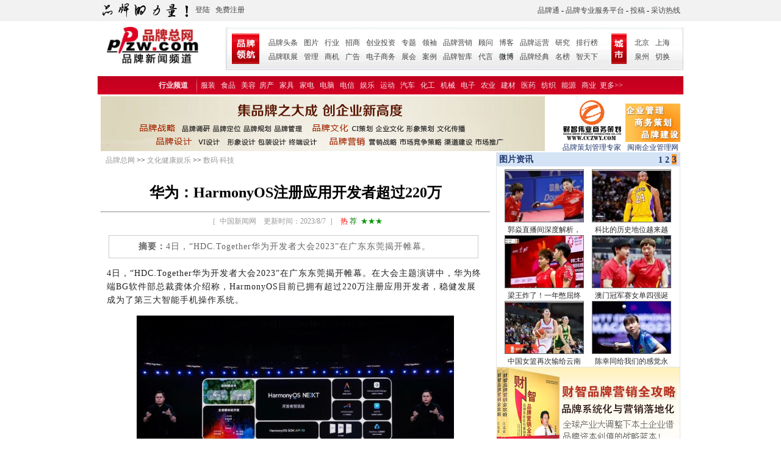

--- FILE ---
content_type: text/html
request_url: http://news.ppzw.com/article_show_249057.html
body_size: 18287
content:

<!DOCTYPE HTML PUBLIC "-//W3C//DTD HTML 4.01 Transitional//EN" "http://www.w3.org/TR/html4/loose.dtd">
<html>
<head>
<meta http-equiv="Content-Type" content="text/html; charset=gb2312" />
<meta http-equiv="Content-Language" content="zh-CN" />
<meta name="title" content="华为：HarmonyOS注册应用开发者超过220万">
<TITLE>华为：HarmonyOS注册应用开发者超过220万_【数码·科技】_品牌总网</TITLE>
<meta name="keywords" content="华为,HarmonyOS,品牌,注册应用,开发者" />
<meta name="description" content="4日，“HDC.Together华为开发者大会2023”在广东东莞揭开帷幕。
,华为：HarmonyOS注册应用开发者超过220万"/>
<meta name="Author" content="中国品牌总网"/>
<meta name="googlebot" content="index, follow" />
<meta http-equiv="X-UA-Compatible" content="IE=EmulateIE7" />
<META NAME="ROBOTS" CONTENT="ALL"/>
<link rel="shortcut icon" href="http://www.ppzw.com/images/ppzw.ico" type="image/x-icon" />
<link href="css/css1.css" rel="stylesheet" type="text/css">
 
<style>
body{font-family:"微软雅黑"; }
.commenttab{text-align:left;height:205px; width:550px; font-size:12px;}
.commenttab input{border:1px solid #ccc; height:16px;width:130px;}
.commenttab textarea{border:1px solid #ccc; height:80px;width:250px;}
.commenttab .inputa{border:1px solid #ccc; height:16px;width:84px;}
.commenttab .inputi{width:66px;height:20px;border:0px solid #ccc;}
.commenttab .a{text-align:left;width:230px;}
.commenttab .b{text-align:left;width:280px;}
.commenttab .a ul{padding:10px 0px 5px 10px;text-align:left; margin:0px;}
.commenttab .a ul li{padding:2px 0px 2px 0px; list-style:none;}
.commenttab .dot{color:#f00;}
.commenttab .b ul{padding:10px 0px 5px 0px;text-align:left; margin:0px;}
.commenttab .b ul li{padding:2px 0px 2px 0px;width:250px; list-style:none;}
.fl{width:100px; float:left;}
.fr{width:250px; float:right;}
.s1{width:52px; text-align:center;font-size:12px;padding:1px;color:#1E50A2 }
.s2{background:#1f3a87; border:1px solid #dcdddd; color:#fff; padding-left:8px;padding-right:8px;font-weight:bold; text-align:center;}
.s2:visited {color:#fff;padding-left:8px;padding-right:8px;}

.s3{cursor:pointer; color:#1E50A2;background:#fff; display:inline-table; border:1px solid #ccc; text-align:center;padding-left:8px;padding-right:8px;}
.s3:hover{background:#1E50A2;color:#ffffff;}
.s1:hover{background:#1E50A2;color:#ffffff;}
.s4{padding-top:3px;}
.txtSearch{width:300px;}

 ul.list1{display:block;  zoom:1; padding:0px 0px 0px 5px;}
 ul.list1 li{float:left; padding-left:15px;padding-top:15px; display:inline;font-size:12px;}
 ul.list1 li a.icon{position:relative; overflow:hidden; display:block;}
 ul.list1 li img.border{border:#dcdddd 1px solid; padding:3px;}
 ul.list1 li img.videoicon{display:block; margin:0; padding:0; width:21px; height:21px; z-index:1000; position:absolute;left:10px; top:65px; border:none; line-height:0px; font-size:0; }
 ul.list1 li p{width:120px;margin:0px; padding:0px; line-height:18px; height:20px; overflow:hidden; padding-top:0px;}
</style>
<script language="javascript" src="js/tags.js" type="text/javascript"></script>

<!-- <script src="https://cdn.staticfile.org/jquery/1.10.2/jquery.min.js"></script> -->
<script src="js/jquery.min.js"></script>
<script src="http://res.wx.qq.com/open/js/jweixin-1.6.0.js"></script>
<script src="wxshare/asp/main.js"></script>

<SCRIPT language=JavaScript>
<!--
function docheck(){
if (loginForm.loginname.value==""){
alert("请输入用户名!");
loginForm.loginname.focus();
return false;
}
if (loginForm.password.value==""){
alert("请输入密码!");
loginForm.password.focus();
return false;
}
loginForm.loginname.value=loginForm.loginname.value.toLowerCase();
//loginForm.submit();
return true;
}

function smcheck(){

if (myform.name.value==""){
alert("请输入姓名!");
myform.name.focus();
return false;
}


if (myform.message.value==""){
alert("请输入内容!");
myform.message.focus();
return false;
}
//myform.submit();
return true;}


function search4(){
if (document.getElementById("keyword").value.replace(/\s/g,"") ==""){
alert("请输入关键词!");
document.getElementById("keyword").focus();
return false;
}
if (document.getElementById("keyword").value=="请输入关键词"){
alert("请输入关键词");
document.getElementById("keyword").value="";
document.getElementById("keyword").focus();
return false;
}

}


function exec(p){ 
    if (myform.message.value==""){
myform.message.focus();
return false;
}
    document.myform.action = p; 
    document.myform.submit(); 
}


//-->
</SCRIPT>
<script src="js/tu.js" language="javascript"></script>
</head>

<body>

<div class="mheader" id=mheader style="">
        <div class="nav">   <span class="name"><a href="http://www.ppzw.com/"><img src="images/mlogo.png" height="150px"></a></span></div>
</div>
<script type="text/javascript">		
if(/AppleWebKit.*mobile/i.test(navigator.userAgent) || (/MIDP|SymbianOS|NOKIA|SAMSUNG|LG|NEC|TCL|Alcatel|BIRD|DBTEL|Dopod|PHILIPS|HAIER|LENOVO|MOT-|Nokia|SonyEricsson|SIE-|Amoi|ZTE/.test(navigator.userAgent)))
{

 document.write("<link rel='stylesheet' type='text/css' href='css/wap.css' />");
 }
else{
var target=document.getElementById('mheader');

 target.style.display="none";
}
</script> 
<script language="javascript" src="/js/newcheck.js" type="text/javascript"></script>
<div class="ppzwpassport">
    <div class="passportMain">
        <div class="left">

    
                
                 <a href="http://member.ppzw.com/" target="_blank"><span>登陆</span></a>&nbsp;&nbsp;
                <span class="btnregister"><a href="http://member.ppzw.com/register.html" target="_blank">免费注册</a></span>


</div>  
  <div class="right">
            <a href="http://ppt.ppzw.com" target="_blank">品牌通</a> - <!--<a href="http://www.ppzw.net" target="_blank">品中网联</a> ---> <a href="http://czwy.ppzw.com/new/" target="_blank">品牌专业服务平台</a> - <!--<a href="http://ask.ppzw.com" target="_blank">品牌通助手</a> --> <a href="http://www.ppzw.com/contribute.html" target="_blank">投稿</a> - <a href="http://www.ppzw.com/profnet.html" target="_blank">采访热线</a>
        </div>
    </div>
</div>

<div class="logo">
    <a href="http://www.ppzw.com"><img src="images/newslogo.jpg" width=150 align="left" alt="中国品牌总网" /></a>
    <div class="menu">
        <ul class="menuL">
            <li><a href="http://news.ppzw.com/" target="_blank">品牌头条</a></li>
            <li><a href="http://www.ppzw.com/photo/" target="_blank">图片</a></li>
            <li><a href="http://www.ppzw.com/hyxx/" target="_blank">行业</a></li>
            <li><a href="http://zs.ppzw.com" target="_blank">招商</a></li>
            <li><a href="http://www.ppzw.com/Article_Class2_79.html" target="_blank">创业投资</a></li>
            <li><a href="http://zt.ppzw.com" target="_blank">专题</a></li>
            <li><a href="http://www.ppzw.com/pprj/" target="_blank">领袖</a></li>
            <li><a href="http://www.ppzw.com/Article_Class2_7.html" target="_blank">品牌营销</a></li>
            <li><a href="http://www.ppzw.com/ppserver/" target="_blank">顾问</a></li>
            <li><a href="http://blog.ppzw.com" target="_blank">博客</a></li>
            <li><a href="http://ch.ppzw.com" target="_blank">品牌运营</a></li>
            <li><a href="http://www.ppzw.com/Article_Class2_4.html" target="_blank">研究</a></li>
            <li><a href="http://top.ppzw.com" target="_blank">排行榜</a></li>
            <li><a href="http://company.ppzw.com" target="_blank">品牌联展</a></li>
            <li><a href="http://www.ppzw.com/Article_Class2_5.html" target="_blank">管理</a></li>
            <li><a href="http://trade.ppzw.com" target="_blank">商机</a></li>
            <li><a href="http://www.ppzw.com/Article_Class2_138.html" target="_blank">广告</a></li>
            <li><a href="http://www.ppzw.com/Article_Class2_94.html" target="_blank">电子商务</a></li>
            <li><a href="http://www.ppzw.com/Article_Class2_71.html" target="_blank">展会</a></li>
            <li><a href="http://www.ppzw.com/Article_Class2_120.html" target="_blank">案例</a></li>
            <li class="M"><a href="http://www.ppzw.com/brandlbr.html" target="_blank">品牌智库</a></li>
            <li><a href="http://www.ppzw.com/Advertisement.html" target="_blank">代言</a></li>
            <li>微博</li>
            <li><a href="http://www.ppzw.com/Article_Class2_78_1.html" target="_blank">品牌经典</a></li>
            <li><a href="http://www.ppzw.com/Article_Class2_76.html" target="_blank">名榜</a></li>
            <li><a href="http://ztx.ppzw.com" target="_blank">智天下</a></li>
        </ul>
        <ul class="menuR">
            <li><a  target="_blank">北京</a></li>
            <li><a  target="_blank">上海</a></li>
            <li><a target="_blank">泉州</a></li>
            <li><a href="#">切换
                  <!--[if IE 7]><!--></a><!--<![endif]-->  
                  <!--[if lte IE 6]><table><tr><td><![endif]-->  
                  <p>  
                       <a href="http://hangzhou.ppzw.com">杭州</a>
                       <a href="http://guangzhou.ppzw.com">广州</a>
                       <a href="http://shenzhen.ppzw.com">深圳</a>
                       <a href="http://xiamen.ppzw.com">厦门</a>
                       <a href="http://qingdao.ppzw.com">青岛</a>
                       <a href="http://tianjin.ppzw.com">天津</a>
                       <a href="http://nanjing.ppzw.com">南京</a>
                       <a href="http://ningbo.ppzw.com">宁波</a>
                       <a href="http://shaoxing.ppzw.com">绍兴</a>
                       <a href="http://suzhou.ppzw.com">苏州</a>
                       <a href="http://wuxi.ppzw.com">无锡</a>
                       <a href="http://wenzhou.ppzw.com">温州</a>
                       <a href="http://wuhan.ppzw.com">武汉</a>
                       <a href="http://chongqing.ppzw.com">重庆</a>
                  </p>  
                  <!--[if lte IE 6]></td></tr></table></a><![endif]-->  
            </li>
        </ul>        
    </div>
</div>

<div class="submenu">
    <span>行业频道</span>
        <a href="http://www.ppzw.com/ppzw2/default2.html" class="red" target="_blank" >服装</a> <a href="http://www.ppzw.com/ppzw2/default4.html" target="_blank">食品</a> <a href="http://www.ppzw.com/Article_Class2_268.html" target="_blank">美容</a><a href="http://www.ppzw.com/Article_Class2_21.html" target="_blank">房产</a>  <a href="http://www.ppzw.com/ppzw2/default16.html" target="_blank">家具</a> <a href="http://www.ppzw.com/ppzw2/default19.html" target="_blank" class="red">家电</a> <a href="http://www.ppzw.com/ppzw2/default22.html" target="_blank">电脑</a> <a href="http://www.ppzw.com/Article_Class2_20.html" target="_blank">电信</a> <a href="http://www.ppzw.com/Article_Class2_136.html" target="_blank">娱乐</a> <a href="http://www.ppzw.com/ppzw2/default25.html" target="_blank">运动</a> <a href="http://www.ppzw.com/ppzw2/default21.html" class="red" target="_blank">汽车</a> <a href="http://www.ppzw.com/ppzw2/default17.html"  target="_blank">化工</a> <a href="http://www.ppzw.com/ppzw2/default14.html"  target="_blank">机械</a> <a href="http://www.ppzw.com/ppzw2/default5.html"  target="_blank">电子</a> <a href="http://www.ppzw.com/ppzw2/default1.html"  target="_blank">农业</a> <a href="http://www.ppzw.com/ppzw2/default11.html"  target="_blank">建材</a> <a href="http://www.ppzw.com/ppzw2/default20.html"  target="_blank">医药</a> <a href="http://www.ppzw.com/ppzw2/default7.html"  target="_blank">纺织</a> <a href="http://www.ppzw.com/ppzw2/default10.html"  target="_blank">能源</a> <a href="http://www.ppzw.com/ppzw2/default15.html"  target="_blank" class="red">商业</a> 更多>> 
</div>
<div id=article_banner>
<div id="googlead1" style="float:left;" width="728" height="90"></div>
<div style="float:right; width:195px; height:90px; line-height:18px;">
<div style="float:left;width:auto; text-align:center;margin-top:5px;"><a href="#" target="_blank"><img src="http://www.ppzw.com/images/czwylogo.jpg" alt="财智伟业策划专家" border=0><br>品牌策划管理专家</a></div>
<div style="float:right;width:auto;text-align:center;margin-top:12px;"><a href="#" target="_blank"><img src="http://www.ppzw.com/img_adv/mnqg.gif" alt="闽南企业管理网" border=0 width=90><br>闽南企业管理网</a> </div>
</div>
</div>


<div id=article_body>
<div id=article_body_l>
<div id=article_wz>
&nbsp;<a href='http://www.ppzw.com'>品牌总网</a>&nbsp;&gt;&gt;&nbsp;<a href='http://www.ppzw.com/Article_Class2_149_1.html'>文化健康娱乐</a>&nbsp;&gt;&gt;&nbsp;<a href='http://www.ppzw.com/Article_Class2_130.html'>数码·科技</a>
</div>
<!-- google_ad_section_start -->
<h1 id=article_title>
              华为：HarmonyOS注册应用开发者超过220万
</h1> 
<hr>
<!-- google_ad_section_end -->

<div id=article_time>
［  &nbsp;中国新闻网&nbsp;&nbsp;&nbsp;&nbsp;更新时间：2023/8/7&nbsp;
      ］
      &nbsp;<font color=red>热</font>&nbsp;<font color=green>荐</font>&nbsp;&nbsp;<font color='#009900'>★★★</font>
<!--div class="bdsharebuttonbox" style="width:80px; float:right;"><a href="#" class="bds_weixin" data-cmd="weixin" title="分享到微信">微信分享</a></div-->

</div>


<div id=article_content >
<p  style="width:93%; font-size:14px; height:auto; background-color:#FFFFFF; border: #CCCCCC solid 1px; margin-left:10px; line-height:20px; padding:8px; color:#666666">&nbsp;&nbsp;&nbsp;&nbsp;&nbsp;&nbsp;&nbsp;&nbsp;<strong>摘要：</strong>4日，“HDC.Together华为开发者大会2023”在广东东莞揭开帷幕。
</p>

<div id=article_b>



<div style="float:right;margin-top:10px;">

<!--a href="http://news.ppzw.com/article_show_195189.html" target="_blank"><img src="images/ppwsj.gif"></a-->


</div>
<P>4日，“HDC.Together华为开发者大会2023”在广东东莞揭开帷幕。在大会主题演讲中，华为终端BG软件部总裁龚体介绍称，HarmonyOS目前已拥有超过220万注册应用开发者，稳健发展成为了第三大智能手机操作系统。</P>
<P align=center><IMG border=undefined alt="" src="http://www.ppzw.com/UploadFiles/2023811163812187.jpg" width=520 onload="&#106avascript:if(this.width>740)this.width=740"></P>
<P align=center><BR><STRONG>大会现场。华为供图</STRONG></P>
<P>龚体通过“鸿蒙内核”与“华为方舟图形引擎”两方面来介绍 HarmonyOS在软件根技术上面的最新成果。据介绍，操作系统内核顾名思义是整个系统的核心，如果把硬件比作骨骼和肌肉，那内核就是中枢神经系统。鸿蒙内核匹配终端用户习惯和终端任务特点，通过变公平调度为动态优先级调度、混合动态大页的内存管理机制以及高效的组件间通信机制，让系统更加流畅。同时，鸿蒙内核还创新设计了更轻量的并发模型，更匹配移动算力架构的资源供给，更精准的器件控制，进一步提升了硬件的能效表现。</P>
<P>同时，鸿蒙内核基于无RooT权限的安全设计，针对安全体系中关键模块进行形式化证明，用数学方法从源头验证系统的正确性。据了解，鸿蒙内核获得了全球首张智能终端操作系统领域CC EAL6+证书，最高等级的车规安全认证ASIL-D，以及工业领域功能安全认证IEC61508。</P>
<P>华为方舟图形引擎则通过高效的统一渲染，有效降低渲染功耗，把声明式开发的理念延伸到动效开发，帮助开发者用简洁的方式，开发出高端、精致、流畅的动效。此外，华为方舟图形引擎还带来了全新的视窗绘制框架，将GPU和CPU之间的交互方式由命令式改为数据驱动，不仅减少了CPU和GPU之间的交互，也消除了重复绘制，大大降低CPU与GPU的能耗。</P>
<P>会上，龚体宣布鸿蒙开发套件获得进一步完善，从设计资源、编程语言、编译器到开发工具、调测工具都获得全面升级。HarmonyOS SDK升级至 API10，实现端云一体、一次集成。</P>
<P>大会公布了HarmonyOS NEXT开发者预览版计划，即日起面向合作企业开发者开放，2024年第一季度面向所有开发者开放。龚体表示，打造一个成熟的操作系统，需要有坚实的底座、繁荣的生态和极致的体验。截至当前，鸿蒙底座已有1亿多行代码，2万多个API(应用程序接口)，超过7亿台的鸿蒙生态设备，底座能力已经基本成熟。而HarmonyOS经过四个版本迭代，已经构建了差异化的用户体验，接下来最重要工作就是构建繁荣的鸿蒙应用生态。</P>
<P>&nbsp;</P><!--tags--></p><p align='center'><span class=s2>1</span></p>

<!--PC版-->
<div id="SOHUCS" sid="249057"></div>

</div>


		   
</div>

<div id=article_n>
    <div style="float:left; width:50%"><img src="http://www.ppzw.com/img1/aer.gif" alt="上一篇">&nbsp;上一篇文章：
                 <a href='article_Show_249012.html' title='文章标题：中国智能消费品市场&nbsp;显现高端化趋势
作    者： 
更新时间：2023/8/2
点击次数：6759' >中国智能消费品市场&nbsp;显现高端...</a>
                 <br>
                 <img src="http://www.ppzw.com/img1/aer.gif" alt="下一篇">&nbsp;下一篇文章：
                 <a href='article_Show_249069.html' title='文章标题：已知最古老水母追溯到五亿年前
作    者： 
更新时间：2023/8/8
点击次数：6094' >已知最古老水母追溯到五亿年前</a>
	</div>
    <div style=" float:right; width:50%; padding-top:20px; text-align:right;">【<a href="#pl">发表评论</a>】【<a href="Article_Print_249057.html">打印此文</a>】【<a href="javascript:window.close();">关闭窗口</a>】</div>
</div>

<div id=article_xg_title>
<script>
document.writeln("<!--iframe src=\"http:\/\/buy.ppzw.com\/guanggao\/newsad\/3.php\" width=\"638\" height=\"204\" frameborder=\"0\" id=psad3 scrolling=\"no\"><\/iframe-->");
</script>
</div>

<!--div id=article_xg><span>我也评两句</span> <a name="pl"></a></div>


<div id=article_pl>（只显示最新30条。评论内容只代表网友观点，与本站立场无关！）<br>

<div style="border-bottom-style:dotted;margin-top:5px; border-bottom-color:#666666; border-bottom-width:2px; text-align:left; width:550px; word-break:break-all;margin-bottom:5px;">
<span style="color:#1E50A2; line-height:30px;">来自： 网友<strong>[]</strong></span><span style="color:#666666;"> 发表时间：</span> 
<br><br>
</div>

</div>
<div style="margin:0 auto; width:600px;margin-top:10px;">
<form id="myform" method="POST" name="myform"  onSubmit="return smcheck(); " action="http://www.ppzw.com/ad_comment.html?articleid=249057&action=ok">
<span>发表评论</span>

<textarea name="message" oninput="if(value.length>100) value=value.substr(0,100)"  onpropertychange="if(value.length>100) value=value.substr(0,100)"  cols="" rows="" style="width:590px;border:1px solid #DFDFDF;padding:5px; height:80px;color:#666666" ></textarea>
<div style="margin-top:10px;margin-bottom:10px;"><span style="float:right">(注：字数限制在100个内)  <input type="submit" value="发表评论" class="btn_submit" /></span>匿名：<input type="text" style="width:90px;" name="name" onClick="this.value=''"  maxlength="6" value="品牌总网"> 
</div>
</form>
</div-->


<div style="margin:0 auto;font-size:12px;line-height:20px; width:95%; text-align:left; border:#FF6633 solid 1px;margin-top:10px; margin-bottom:5px; padding:5px; background-color:#FBFBEA">品牌总网版权与免责声明：<br>
&nbsp;&nbsp;&nbsp;&nbsp;&nbsp;&nbsp;&nbsp;&nbsp;本网站（www.ppzw.com）刊载的所有内容，包括文字、图片、音频、视频、软件、程序、以及网页版式设计等均在网上搜集。
  访问者可将本网站提供的内容或服务用于个人学习、研究或欣赏，以及其他非商业性或非盈利性用途，但同时应遵守著作权法及其他相关法律的规定，不得侵犯本网站及相关权利人的合法权利。除此以外，将本网站任何内容或服务用于其他用途时，须征得本网站及相关权利人的书面许可，并支付报酬。
  本网站内容原作者如不愿意在本网站刊登内容，请及时通知本站，予以删除。<br>
  ※ 联系方式：品牌总网管理客户服务部 电话：0595-22501825

 
  </div>
</div>
 

<div id=article_body_r>


<div id=article_tu><div style="float:left;"><a href="http://www.ppzw.com/photo/" target="_blank">&nbsp;图片资讯</a></div>
        <div style="float:right;margin-right:5px;"><a href="javascript://" class="currON" id="picA1" onclick="selectSwitch(1)" onmouseover="pauseSwitch()" onmouseout="goonSwitch()">1</a>
		<a href="javascript://"  id="picA2"  onclick="selectSwitch(2)"  onmouseover="pauseSwitch()" onmouseout="goonSwitch()">2</a>
		<a href="javascript://"  id="picA3"  onclick="selectSwitch(3)"  onmouseover="pauseSwitch()" onmouseout="goonSwitch()">3</a></div>
</div>
<div id=article_tu_title>


 <ul id=picUL1 onmouseover='pauseSwitch()'onmouseout='goonSwitch()'>
    <li><div style="width:128px; height:85px;border:1px solid #666666;overflow:hidden;"><a href="/article_show_254644.html" target="_blank"><img src="http://www.ppzw.com/small/128-85/2026128162333468.png" border=0 style="min-height:85px; min-width:128px;max-width:128px"  title="双百亿格局、市场化机制与渠道革新&nbsp;茅台酱香酒锚定未来" alt="图片:双百亿格局、市场化机制与渠道革新&nbsp;茅台酱香酒锚定未来" /></a></div><a href="article_show_254644.html" target="_blank"><font color="">双百亿格局、市场化机制与渠道革新&nbsp;茅台酱香酒锚定未来</font></a></li>
	
   
    <li><div style="width:128px; height:85px;border:1px solid #666666;overflow:hidden;"><a href="/article_show_254524.html" target="_blank"><img src="http://www.ppzw.com/small/128-85/20261710371252.png" border=0 style="min-height:85px; min-width:128px;max-width:128px"  title="体育IP赋能老字号全球化：五粮液世界杯联名的战略破局与行业启示" alt="图片:体育IP赋能老字号全球化：五粮液世界杯联名的战略破局与行业启示" /></a></div><a href="article_show_254524.html" target="_blank"><font color="">体育IP赋能老字号全球化：五粮液世界杯联名的战略破局与行业启示</font></a></li>
	
   
    <li><div style="width:128px; height:85px;border:1px solid #666666;overflow:hidden;"><a href="/article_show_254512.html" target="_blank"><img src="http://www.ppzw.com/small/128-85/20261431845489.png" border=0 style="min-height:85px; min-width:128px;max-width:128px"  title="非遗品牌建设&nbsp;从“国潮”到新消费" alt="图片:非遗品牌建设&nbsp;从“国潮”到新消费" /></a></div><a href="article_show_254512.html" target="_blank"><font color="">非遗品牌建设&nbsp;从“国潮”到新消费</font></a></li>
	
   
    <li><div style="width:128px; height:85px;border:1px solid #666666;overflow:hidden;"><a href="/article_show_254483.html" target="_blank"><img src="http://www.ppzw.com/small/128-85/20251226234641161.png" border=0 style="min-height:85px; min-width:128px;max-width:128px"  title="潭柘寺&nbsp;Tanzhe&nbsp;Temple！全新品牌标识发布" alt="图片:潭柘寺&nbsp;Tanzhe&nbsp;Temple！全新品牌标识发布" /></a></div><a href="article_show_254483.html" target="_blank"><font color="">潭柘寺&nbsp;Tanzhe&nbsp;Temple！全新品牌标识发布</font></a></li>
	
   
    <li><div style="width:128px; height:85px;border:1px solid #666666;overflow:hidden;"><a href="/article_show_254408.html" target="_blank"><img src="http://www.ppzw.com/small/128-85/20251220192228585.jpg" border=0 style="min-height:85px; min-width:128px;max-width:128px"  title="“老字号”何以“年轻态”？" alt="图片:“老字号”何以“年轻态”？" /></a></div><a href="article_show_254408.html" target="_blank"><font color="">“老字号”何以“年轻态”？</font></a></li>
	
   
    <li><div style="width:128px; height:85px;border:1px solid #666666;overflow:hidden;"><a href="/article_show_254262.html" target="_blank"><img src="http://www.ppzw.com/small/128-85/20251127163623813.png" border=0 style="min-height:85px; min-width:128px;max-width:128px"  title="八马茶业成功上市：资本浪潮下的品牌突围与行业破局" alt="图片:八马茶业成功上市：资本浪潮下的品牌突围与行业破局" /></a></div><a href="article_show_254262.html" target="_blank"><font color="">八马茶业成功上市：资本浪潮下的品牌突围与行业破局</font></a></li>
	
   <div style='clear:both; visibility:hidden;'></div> </ul><ul id=picUL2 onmouseover='pauseSwitch()'onmouseout='goonSwitch()'>
    <li><div style="width:128px; height:85px;border:1px solid #666666;overflow:hidden;"><a href="/article_show_254233.html" target="_blank"><img src="http://www.ppzw.com/small/128-85/2025112511021954.png" border=0 style="min-height:85px; min-width:128px;max-width:128px"  title="跑鞋角逐马拉松，国产品牌上桌" alt="图片:跑鞋角逐马拉松，国产品牌上桌" /></a></div><a href="article_show_254233.html" target="_blank"><font color="">跑鞋角逐马拉松，国产品牌上桌</font></a></li>
	
   
    <li><div style="width:128px; height:85px;border:1px solid #666666;overflow:hidden;"><a href="/article_show_254222.html" target="_blank"><img src="http://www.ppzw.com/small/128-85/20251124122751667.png" border=0 style="min-height:85px; min-width:128px;max-width:128px"  title="活动以美食为媒、文化为桥，全面展现了成都的城市魅力与生活美学" alt="图片:活动以美食为媒、文化为桥，全面展现了成都的城市魅力与生活美学" /></a></div><a href="article_show_254222.html" target="_blank"><font color="">活动以美食为媒、文化为桥，全面展现了成都的城市魅力与生活美学</font></a></li>
	
   
    <li><div style="width:128px; height:85px;border:1px solid #666666;overflow:hidden;"><a href="/article_show_254186.html" target="_blank"><img src="http://www.ppzw.com/small/128-85/20251121144539744.jpg" border=0 style="min-height:85px; min-width:128px;max-width:128px"  title="宗馥莉重新启用娃哈哈" alt="图片:宗馥莉重新启用娃哈哈" /></a></div><a href="article_show_254186.html" target="_blank"><font color="">宗馥莉重新启用娃哈哈</font></a></li>
	
   
    <li><div style="width:128px; height:85px;border:1px solid #666666;overflow:hidden;"><a href="/article_show_254100.html" target="_blank"><img src="http://www.ppzw.com/small/128-85/20251012133457158.jpg" border=0 style="min-height:85px; min-width:128px;max-width:128px"  title="青春华章｜青春接力&nbsp;河海奔腾" alt="图片:青春华章｜青春接力&nbsp;河海奔腾" /></a></div><a href="article_show_254100.html" target="_blank"><font color="">青春华章｜青春接力&nbsp;河海奔腾</font></a></li>
	
   
    <li><div style="width:128px; height:85px;border:1px solid #666666;overflow:hidden;"><a href="/article_show_254082.html" target="_blank"><img src="http://www.ppzw.com/small/128-85/20251010232652476.jpg" border=0 style="min-height:85px; min-width:128px;max-width:128px"  title="加多宝王老吉上演“夺标”续集" alt="图片:加多宝王老吉上演“夺标”续集" /></a></div><a href="article_show_254082.html" target="_blank"><font color="">加多宝王老吉上演“夺标”续集</font></a></li>
	
   
    <li><div style="width:128px; height:85px;border:1px solid #666666;overflow:hidden;"><a href="/article_show_254018.html" target="_blank"><img src="http://www.ppzw.com/small/128-85/2025925154411460.png" border=0 style="min-height:85px; min-width:128px;max-width:128px"  title="安踏的“户外帝国”守卫战" alt="图片:安踏的“户外帝国”守卫战" /></a></div><a href="article_show_254018.html" target="_blank"><font color="">安踏的“户外帝国”守卫战</font></a></li>
	
   <div style='clear:both; visibility:hidden;'></div> </ul><ul id=picUL3 onmouseover='pauseSwitch()'onmouseout='goonSwitch()'>
    <li><div style="width:128px; height:85px;border:1px solid #666666;overflow:hidden;"><a href="/article_show_253967.html" target="_blank"><img src="http://www.ppzw.com/small/128-85/202591922334542.png" border=0 style="min-height:85px; min-width:128px;max-width:128px"  title="郭焱直播间深度解析，陈幸同韩莹赛中突发状况触发12板打法" alt="图片:郭焱直播间深度解析，陈幸同韩莹赛中突发状况触发12板打法" /></a></div><a href="article_show_253967.html" target="_blank"><font color="">郭焱直播间深度解析，陈幸同韩莹赛中突发状况触发12板打法</font></a></li>
	
   
    <li><div style="width:128px; height:85px;border:1px solid #666666;overflow:hidden;"><a href="/article_show_253966.html" target="_blank"><img src="http://www.ppzw.com/small/128-85/2025918141117990.png" border=0 style="min-height:85px; min-width:128px;max-width:128px"  title="科比的历史地位越来越模糊不清，美国媒体固执排第11名，球员们却坚称他应在前3名内，舆论分歧引发激烈争议" alt="图片:科比的历史地位越来越模糊不清，美国媒体固执排第11名，球员们却坚称他应在前3名内，舆论分歧引发激烈争议" /></a></div><a href="article_show_253966.html" target="_blank"><font color="">科比的历史地位越来越模糊不清，美国媒体固执排第11名，球员们却坚称他应在前3名内，舆论分歧引发激烈争议</font></a></li>
	
   
    <li><div style="width:128px; height:85px;border:1px solid #666666;overflow:hidden;"><a href="/article_show_253965.html" target="_blank"><img src="http://www.ppzw.com/small/128-85/202591813637411.png" border=0 style="min-height:85px; min-width:128px;max-width:128px"  title="梁王炸了！一年憋屈终夺冠！世锦赛复仇，就问你燃不燃？" alt="图片:梁王炸了！一年憋屈终夺冠！世锦赛复仇，就问你燃不燃？" /></a></div><a href="article_show_253965.html" target="_blank"><font color="">梁王炸了！一年憋屈终夺冠！世锦赛复仇，就问你燃不燃？</font></a></li>
	
   
    <li><div style="width:128px; height:85px;border:1px solid #666666;overflow:hidden;"><a href="/article_show_253963.html" target="_blank"><img src="http://www.ppzw.com/small/128-85/20259181728770.png" border=0 style="min-height:85px; min-width:128px;max-width:128px"  title="澳门冠军赛女单四强诞生两席" alt="图片:澳门冠军赛女单四强诞生两席" /></a></div><a href="article_show_253963.html" target="_blank"><font color="">澳门冠军赛女单四强诞生两席</font></a></li>
	
   
    <li><div style="width:128px; height:85px;border:1px solid #666666;overflow:hidden;"><a href="/article_show_253962.html" target="_blank"><img src="http://www.ppzw.com/small/128-85/20259180477438.png" border=0 style="min-height:85px; min-width:128px;max-width:128px"  title="中国女篮再次输给云南财经大学男篮，暴露出宫鲁鸣训练的失败成果" alt="图片:中国女篮再次输给云南财经大学男篮，暴露出宫鲁鸣训练的失败成果" /></a></div><a href="article_show_253962.html" target="_blank"><font color="">中国女篮再次输给云南财经大学男篮，暴露出宫鲁鸣训练的失败成果</font></a></li>
	
   
    <li><div style="width:128px; height:85px;border:1px solid #666666;overflow:hidden;"><a href="/article_show_253961.html" target="_blank"><img src="http://www.ppzw.com/small/128-85/202591802555488.png" border=0 style="min-height:85px; min-width:128px;max-width:128px"  title="陈幸同给我们的感觉永远是不温不火" alt="图片:陈幸同给我们的感觉永远是不温不火" /></a></div><a href="article_show_253961.html" target="_blank"><font color="">陈幸同给我们的感觉永远是不温不火</font></a></li>
	
   <div style='clear:both; visibility:hidden;'></div> </ul>

<script>
reSwitchPic();
</script>
</div>
<div>
<script>
document.writeln("<!--iframe src=\"http:\/\/buy.ppzw.com\/guanggao\/newsad\/1.php\" width=\"301\" height=\"270\" frameborder=\"0\" scrolling=\"no\"><\/iframe-->");
</script>
</div>
<div ><a href="http://book.ppzw.com" target="_blank"><img src="http://www.ppzw.com/images/2010/s300-170.jpg" border=0 alt="财智品牌营销全攻略 品牌系统化与营销落地化"></a></div>

<div id=article_tu1><div style="float:left">&nbsp;<a href="http://www.ppzw.com/Article_Class2_129.html" target="_blank">社会动态</a></div><div style="float:right"></div></div>
<div id=article_tu1_title style="height:142px;">
<ul>
  
  <li><a href="/article_show_254540.html" target="_blank" title="新纪录！2025年全国全社会用电量预计首超10万亿千瓦时"><font color="">新纪录！2025年全国全社会用电量预计首超10万亿千瓦时</font></a></li>
  
  <li><a href="/article_show_254512.html" target="_blank" title="非遗品牌建设&nbsp;从“国潮”到新消费"><font color="">非遗品牌建设&nbsp;从“国潮”到新消费</font></a></li>
  
  <li><a href="/article_show_254483.html" target="_blank" title="潭柘寺&nbsp;Tanzhe&nbsp;Temple！全新品牌标识发布"><font color="">潭柘寺&nbsp;Tanzhe&nbsp;Temple！全新品牌标识发布</font></a></li>
  
  <li><a href="/article_show_254290.html" target="_blank" title="城市商业升级获支撑"><font color="">城市商业升级获支撑</font></a></li>
  
  <li><a href="/article_show_254222.html" target="_blank" title="活动以美食为媒、文化为桥，全面展现了成都的城市魅力与生活美学"><font color="">活动以美食为媒、文化为桥，全面展现了成都的城市魅力与生活美学</font></a></li>
  
  <li><a href="/article_show_254202.html" target="_blank" title="古建夜游不止于“亮”起来"><font color="">古建夜游不止于“亮”起来</font></a></li>
  
  <li><a href="/article_show_254152.html" target="_blank" title="以坚定文化自信走向未来——写在故宫博物院建院百年之际"><font color="">以坚定文化自信走向未来——写在故宫博物院建院百年之际</font></a></li>
  
  <li><a href="/article_show_254100.html" target="_blank" title="青春华章｜青春接力&nbsp;河海奔腾"><font color="">青春华章｜青春接力&nbsp;河海奔腾</font></a></li>
  
  <li><a href="/article_show_253763.html" target="_blank" title="上海博物馆的“超级不眠夜”"><font color="">上海博物馆的“超级不眠夜”</font></a></li>
  
  <li><a href="/article_show_253601.html" target="_blank" title="拼好饭重磅升级食品安全，入驻商家必须向顾客开放后厨"><font color="">拼好饭重磅升级食品安全，入驻商家必须向顾客开放后厨</font></a></li>
  
  <li><a href="/article_show_253584.html" target="_blank" title="饮料瓶变文具？元气森林联合得力将环保“写”进孩子们的课堂"><font color="">饮料瓶变文具？元气森林联合得力将环保“写”进孩子们的课堂</font></a></li>
  
  <li><a href="/article_show_253544.html" target="_blank" title="与企业家谈“新”：“中国制造和中国文化成就了我们”"><font color="">与企业家谈“新”：“中国制造和中国文化成就了我们”</font></a></li>
  
  </ul>
</div>


<div id=article_tu1><div style="float:left">&nbsp;<a href="http://www.ppzw.com/video" target="_blank">视频推荐</a></div><div style="float:right"></div></div>
<div id=article_tu_title_v>
<ul class="list1">  <li><a href="http://www.ppzw.com/video/video-show-490.html" class="icon" target="_blank"><img class="videoicon" src="http://www.ppzw.com/video/images/videoicon0.png" ALT="视频中心"/><img class="border" src="http://www.ppzw.com/small/120-90/news_2013520171315.jpg" width="120" height="90" alt="电子商务的左右脑功能与上下身结构对制造业的现实意义" /></a><p><a href="http://www.ppzw.com/video/video-show-490.html">电子商务的左右脑功能与上下身结构对制造业的现实意义</a></p></li><li><a href="http://www.ppzw.com/video/video-show-487.html" class="icon" target="_blank"><img class="videoicon" src="http://www.ppzw.com/video/images/videoicon0.png" ALT="视频中心"/><img class="border" src="http://www.ppzw.com/small/120-90/news_2011818115125.JPG" width="120" height="90" alt="品牌总网宣传片" /></a><p><a href="http://www.ppzw.com/video/video-show-487.html">品牌总网宣传片</a></p></li><li><a href="http://www.ppzw.com/video/video-show-464.html" class="icon" target="_blank"><img class="videoicon" src="http://www.ppzw.com/video/images/videoicon0.png" ALT="视频中心"/><img class="border" src="http://www.ppzw.com/small/120-90/news_20118912717.JPG" width="120" height="90" alt="品牌总网国际传媒（中国）股份发展有限公司" /></a><p><a href="http://www.ppzw.com/video/video-show-464.html">品牌总网国际传媒（中国）股份发展有限公司</a></p></li><li><a href="http://www.ppzw.com/video/video-show-454.html" class="icon" target="_blank"><img class="videoicon" src="http://www.ppzw.com/video/images/videoicon0.png" ALT="视频中心"/><img class="border" src="http://www.ppzw.com/small/120-90/news_20118692245.JPG" width="120" height="90" alt="品牌总网系列片1" /></a><p><a href="http://www.ppzw.com/video/video-show-454.html">品牌总网系列片1</a></p></li>
<br style=" clear:both; visibility:hidden;">
</ul>
</div>


<div id=article_tu1><div style="float:left">&nbsp;<a href="http://www.ppzw.com/Article_Class2_102.html" target="_blank">商机在线</a></div><div style="float:right"></div></div>
<div id=article_tu1_title>
<ul>
  
  <li><a href="article_show_254624.html" target="_blank" title="“世界超市”义乌装点全球快乐节庆"><font color="">“世界超市”义乌装点全球快乐节庆</font></a></li>
  
  <li><a href="article_show_254612.html" target="_blank" title="出海秘器——义乌老板娘的全球市场故事"><font color="">出海秘器——义乌老板娘的全球市场故事</font></a></li>
  
  <li><a href="article_show_253474.html" target="_blank" title="美加墨世界杯，义乌制造来了！"><font color="">美加墨世界杯，义乌制造来了！</font></a></li>
  
  <li><a href="article_show_253359.html" target="_blank" title="玩具产业如何“玩”出新天地？"><font color="">玩具产业如何“玩”出新天地？</font></a></li>
  
  <li><a href="article_show_253109.html" target="_blank" title="浙江义乌老板与时俱进的生意经：在大数据里觅商机"><font color="">浙江义乌老板与时俱进的生意经：在大数据里觅商机</font></a></li>
  
  <li><a href="article_show_253079.html" target="_blank" title="应对挑战&nbsp;中企创新“出海”拓市场"><font color="">应对挑战&nbsp;中企创新“出海”拓市场</font></a></li>
  
  <li><a href="article_show_253028.html" target="_blank" title="义乌的韧性&nbsp;中国的底气"><font color="">义乌的韧性&nbsp;中国的底气</font></a></li>
  
  <li><a href="article_show_252871.html" target="_blank" title="老字号“焕新”需警惕政策依赖症与文化空心化"><font color="">老字号“焕新”需警惕政策依赖症与文化空心化</font></a></li>
  
  <li><a href="article_show_252689.html" target="_blank" title="中国制造业出海的新动向新挑战新机遇"><font color="">中国制造业出海的新动向新挑战新机遇</font></a></li>
  
  <li><a href="article_show_252676.html" target="_blank" title="毛孩子托起千亿市场"><font color="">毛孩子托起千亿市场</font></a></li>
  
  <li><a href="article_show_252601.html" target="_blank" title="义乌175个品牌抱团闯欧洲"><font color="">义乌175个品牌抱团闯欧洲</font></a></li>
  
  <li><a href="article_show_252523.html" target="_blank" title="用上AI设计的义乌小商品火了！蛇年开市吸引海外订单"><font color="">用上AI设计的义乌小商品火了！蛇年开市吸引海外订单</font></a></li>
  
  <li><a href="article_show_252359.html" target="_blank" title="全球首发首秀抢滩长三角&nbsp;拥抱中国消费新机遇"><font color="">全球首发首秀抢滩长三角&nbsp;拥抱中国消费新机遇</font></a></li>
  
  <li><a href="article_show_251650.html" target="_blank" title="“奥运经济”让多领域消费收获好成绩"><font color="">“奥运经济”让多领域消费收获好成绩</font></a></li>
  
  </ul>
</div>

<!--广告--><!--广告-->

<div id=article_tu1><div style="float:left">&nbsp;<a href="http://www.ppzw.com/Article_Class2_103.html" target="_blank">分类信息</a></div><div style="float:right"></div></div>
<div id=article_tu1_title>
<ul>
  
  <li><a href="article_show_254184.html" target="_blank" title="「智屏视界」重磅发布，开启OTT营销新纪元"><font color="">「智屏视界」重磅发布，开启OTT营销新纪元</font></a></li>
  
  <li><a href="article_show_254066.html" target="_blank" title="与时代共鸣，舍得酒独家冠名“时代人物致敬盛典”，诠释当代舍得精神"><font color="">与时代共鸣，舍得酒独家冠名“时代人物致敬盛典”，诠释当代舍得精神</font></a></li>
  
  <li><a href="article_show_254045.html" target="_blank" title="瑞士莲180周年匠心传承，定制熊猫巧克力献礼中国"><font color="">瑞士莲180周年匠心传承，定制熊猫巧克力献礼中国</font></a></li>
  
  <li><a href="article_show_254044.html" target="_blank" title="中秋选对礼！茅台文旅团圆季礼盒：品牌硬、工艺精、心意足"><font color="">中秋选对礼！茅台文旅团圆季礼盒：品牌硬、工艺精、心意足</font></a></li>
  
  <li><a href="article_show_253840.html" target="_blank" title="渲美连续四次成为标准制定参与单位！引领行业标杆！"><font color="">渲美连续四次成为标准制定参与单位！引领行业标杆！</font></a></li>
  
  <li><a href="article_show_253831.html" target="_blank" title="沃壹健康负离子不释放危害健康的臭氧、正离子，不形成静电场"><font color="">沃壹健康负离子不释放危害健康的臭氧、正离子，不形成静电场</font></a></li>
  
  <li><a href="article_show_253830.html" target="_blank" title="非遗白瓷承古韵，茅台文旅2025年中秋团圆季文创礼盒即将亮相——以器载道，重构节日文化新内涵"><font color="">非遗白瓷承古韵，茅台文旅2025年中秋团圆季文创礼盒即将亮相——以器载道，重构节日文化新内涵</font></a></li>
  
  <li><a href="article_show_253828.html" target="_blank" title="椰子咖啡香料等16大专业展区！"><font color="">椰子咖啡香料等16大专业展区！</font></a></li>
  
  <li><a href="article_show_253803.html" target="_blank" title="碳音球真能“扎穿眉骨”？科学拆解运动损伤谣言"><font color="">碳音球真能“扎穿眉骨”？科学拆解运动损伤谣言</font></a></li>
  
  <li><a href="article_show_253794.html" target="_blank" title="百亿冰茶赛道，新老玩家争锋"><font color="">百亿冰茶赛道，新老玩家争锋</font></a></li>
  
  <li><a href="article_show_253727.html" target="_blank" title="千万项资管云荣获博鳌“年度影响力不动产资管数字化服务商”"><font color="">千万项资管云荣获博鳌“年度影响力不动产资管数字化服务商”</font></a></li>
  
  <li><a href="article_show_253715.html" target="_blank" title="我国新茶饮走好出海路"><font color="">我国新茶饮走好出海路</font></a></li>
  
  <li><a href="article_show_253688.html" target="_blank" title="传统茶该向“新茶饮”学点啥"><font color="">传统茶该向“新茶饮”学点啥</font></a></li>
  
  <li><a href="article_show_253671.html" target="_blank" title="Lamett乐迈石晶重构家居安全标准"><font color="">Lamett乐迈石晶重构家居安全标准</font></a></li>
  
  </ul>
</div>
<div id=article_tu1><div style="float:left">&nbsp;<a href="http://www.ppzw.com/Article_Class2_10.html" target="_blank">图片新闻频道</a></div><div style="float:right"></div></div>
<div id=article_tu_title>
<ul>  
    <li><div style="width:138px; height:85px;border:1px solid #666666;overflow:hidden;"><a href="/article_show_254203.html"  title="高质量发展取得新的历史性成就——从“十四五”看中国答卷" target="_blank"><img src="http://www.ppzw.com/small/128-85/20251122145320105.jpg" border=0 width=138  alt="高质量发展取得新的历史性成就——从“十四五”看中国答卷"></a></div><a href="article_Show_254203.html" target="_blank"><font color="">高质量发展取得新的历史性成就——从“十四五”看中国答卷</font></a></li>
	     
    <li><div style="width:138px; height:85px;border:1px solid #666666;overflow:hidden;"><a href="/article_show_253819.html"  title="共建中华民族共同体&nbsp;书写美丽西藏新篇章" target="_blank"><img src="http://www.ppzw.com/small/128-85/2025826165953738.png" border=0 width=138  alt="共建中华民族共同体&nbsp;书写美丽西藏新篇章"></a></div><a href="article_Show_253819.html" target="_blank"><font color="">共建中华民族共同体&nbsp;书写美丽西藏新篇章</font></a></li>
	     
    <li><div style="width:138px; height:85px;border:1px solid #666666;overflow:hidden;"><a href="/article_show_253802.html"  title="高质量完成“十四五”规划系列主题新闻发布会" target="_blank"><img src="http://www.ppzw.com/small/128-85/202582542528198.png" border=0 width=138  alt="高质量完成“十四五”规划系列主题新闻发布会"></a></div><a href="article_Show_253802.html" target="_blank"><font color="">高质量完成“十四五”规划系列主题新闻发布会</font></a></li>
	     
    <li><div style="width:138px; height:85px;border:1px solid #666666;overflow:hidden;"><a href="/article_show_252843.html"  title="中石油昆仑好客：质量筑强根基，非油业务迈向新高度" target="_blank"><img src="http://www.ppzw.com/small/128-85/202542155014733.jpg" border=0 width=138  alt="中石油昆仑好客：质量筑强根基，非油业务迈向新高度"></a></div><a href="article_Show_252843.html" target="_blank"><font color="">中石油昆仑好客：质量筑强根基，非油业务迈向新高度</font></a></li>
	     
    <li><div style="width:138px; height:85px;border:1px solid #666666;overflow:hidden;"><a href="/article_show_252707.html"  title="泸州老窖封藏盛典焕新表达&nbsp;致敬浓香出海110周年" target="_blank"><img src="http://www.ppzw.com/small/128-85/20253180111913.jpg" border=0 width=138  alt="泸州老窖封藏盛典焕新表达&nbsp;致敬浓香出海110周年"></a></div><a href="article_Show_252707.html" target="_blank"><font color="">泸州老窖封藏盛典焕新表达&nbsp;致敬浓香出海110周年</font></a></li>
	     
    <li><div style="width:138px; height:85px;border:1px solid #666666;overflow:hidden;"><a href="/article_show_252706.html"  title="丁世忠谈国货品牌转型：承担起消费升级需求重任" target="_blank"><img src="http://www.ppzw.com/small/128-85/2025317234917154.png" border=0 width=138  alt="丁世忠谈国货品牌转型：承担起消费升级需求重任"></a></div><a href="article_Show_252706.html" target="_blank"><font color="">丁世忠谈国货品牌转型：承担起消费升级需求重任</font></a></li>
	     
    <li><div style="width:138px; height:85px;border:1px solid #666666;overflow:hidden;"><a href="/article_show_252705.html"  title="十四届全国人大三次会议开幕会在京举行" target="_blank"><img src="http://www.ppzw.com/small/128-85/2025317232534851.jpg" border=0 width=138  alt="十四届全国人大三次会议开幕会在京举行"></a></div><a href="article_Show_252705.html" target="_blank"><font color="">十四届全国人大三次会议开幕会在京举行</font></a></li>
	     
    <li><div style="width:138px; height:85px;border:1px solid #666666;overflow:hidden;"><a href="/article_show_252628.html"  title="上海：硬核科技加速“出海”布局" target="_blank"><img src="http://www.ppzw.com/small/128-85/20253616725757.png" border=0 width=138  alt="上海：硬核科技加速“出海”布局"></a></div><a href="article_Show_252628.html" target="_blank"><font color="">上海：硬核科技加速“出海”布局</font></a></li>
	     
<div style=" clear:both; visibility:hidden;"> </div>
</ul>
</div>
<div id=article_tu1><div style="float:left">&nbsp;<a href="http://zs.ppzw.com" target="_blank">招商加盟</a></div><div style="float:right">&nbsp;</div></div>
<div id=article_tu1_title>
<ul>
  
      <li >
	
	<a href='http://zs.ppzw.com/zsclient/index-466.html' target='_blank'>海尔兄弟品牌招商</a>
	</li>
  
      <li >
	
	<a href='http://zs.ppzw.com/zsclient/index-135.html' target='_blank'>电子商务　年赚百万</a>
	</li>
  
      <li >
	
	<a href='http://zs.ppzw.com/zsclient/index-121.html' target='_blank'>美容连锁</a>
	</li>
  
      <li >
	
	<a href='http://zs.ppzw.com/zsclient/index-120.html' target='_blank'>９元内衣 折后供货！</a>
	</li>
  
      <li >
	
	<a href='http://zs.ppzw.com/zsclient/index-119.html' target='_blank'>情侣爱　赚钱快！</a>
	</li>
  
      <li >
	
	<a href='http://zs.ppzw.com/zsclient/index-118.html' target='_blank'>０加盟费 月赚１０万</a>
	</li>
  
      <li >
	
	<a href='http://zs.ppzw.com/zsclient/index-117.html' target='_blank'>免费加盟饰品店</a>
	</li>
  
      <li >
	
	<a href='http://zs.ppzw.com/zsclient/index-116.html' target='_blank'>时尚女装 一折供货</a>
	</li>
  
      <li >
	
	<a href='http://zs.ppzw.com/zsclient/index-115.html' target='_blank'>创意家饰店 火爆招商</a>
	</li>
  
      <li >
	
	<a href='http://zs.ppzw.com/zsclient/index-114.html' target='_blank'>奇绝美食神</a>
	</li>
  
      <li >
	
	<a href='http://zs.ppzw.com/zsclient/index-113.html' target='_blank'>女装折扣店</a>
	</li>
  
      <li >
	
	<a href='http://zs.ppzw.com/zsclient/index-112.html' target='_blank'>贝奇贝贝佳！</a>
	</li>
  
      <li >
	
	<a href='http://zs.ppzw.com/zsclient/index-111.html' target='_blank'>做一个县 賺100万</a>
	</li>
  
      <li >
	
	<a href='http://zs.ppzw.com/zsclient/index-110.html' target='_blank'>婚庆项目 名利双收</a>
	</li>
  
  </ul>
</div>
</div>

 
<div style="clear:both;"></div>
<div class="foot">
    <div class="link">
         <a href="http://www.ppzw.com/about/about-182410.html" target="_blank">About us</a>	
              | <a href="http://www.ppzw.com/about/intro.html" target="_blank">关于品牌总网国际传媒</a>
              | <a href="http://www.ppzw.com/about/" target="_blank">中国品牌总网</a> 
              | <a href="http://www.ppzw.com/about/about-110.html" target="_blank">网站动态</a>
              | <a href="http://www.ppzw.com/about/about-116.html" target="_blank">商务合作</a>
              | <a href="http://www.ppzw.com/about/banner.html" target="_blank">广告服务</a> 
              | <a href="http://www.ppzw.com/about/about-182707.html">人才招募</a>
              | <a href="http://www.ppzw.com/sitemap.htm" target="_blank">网站地图</a> 
              | <a href="http://www.ppzw.com/about/about-118.html" target="_blank">在线帮助</a> | <a href="http://emarketing.ppzw.com/" target="_blank">营销中心</a>  | <a href="http://eb.ppzw.com/" target="_blank">网站建设</a> |<a href="http://www.ppzw.com/about/about-143786.html" target="_blank"> 免责声明</a>
</div>
    <p>版权所有： 品牌总网　　 闽ICP备16034782号-1　本网站法律顾问：郑明汉 律师</p>
    <p>Copyright &copy; PPZW.COM 2002-2026 All Rights Reserved. <span class="black"> 在线客服：<a target="_blank" href="http://sighttp.qq.com/authd?IDKEY=b8810cb764118eba1d60e7909d0591bd19ee0379be3e8e1a"><img src="http://www.ppzw.com/images/qq.bmp" /></a> <a target=blank href=http://sighttp.qq.com/authd?IDKEY=b8810cb76411258eba1d60e7909d0591bd19ee0379be3e8e1a><img border="0" SRC="http://www.ppzw.com/images/qq.bmp" alt="在线咨询QQ:383485670"></a> 加盟商在线QQ：<a target=blank href=http://sighttp.qq.com/authd?IDKEY=b8810cb764189518eba1d60e7909d0591bd19ee0379be3e8e1a><img src="http://www.ppzw.com/images/qq.bmp" /></a></span></p>
    <!--p>网络实名：中国品牌总网 品牌总网 中国品牌 品牌中国 <!--全国客户服务热线：<span class="red">400-606-9002</span>></p-->
    <p>Email:qy@PPzw.com </p>

<div style="width:300px;margin:0 auto; padding:20px 0;">
		 		<a target="_blank" href="http://www.beian.gov.cn/portal/registerSystemInfo?recordcode=35052102000246" style="display:inline-block;text-decoration:none;height:20px;line-height:20px;"><img src="http://www.ppzw.com/images/beian.png" style="float:left;"/><p style="float:left;height:20px;line-height:20px;margin: 0px 0px 0px 5px; color:#939393;">闽公网安备 35052102000246号</p></a>
		 	</div>
       
</div>


<div class="ainuo_foot_nav cl">
    <ul>
        <li>
        	<a href="http://www.ppzw.com/" class="foothover">
            	<i class="iconfont icon-home"></i>
                <p>首页</p>
                </a>
</li>
        <li>
        	<a href="http://ms.ppzw.com/plugin.php?id=tom_weixin_vote&amp;mod=votelist&amp;mobile=2">
            	<i class="iconfont icon-shequ"></i>
                <p>品牌榜</p>
</a>
</li>
        
         <li>
        	<a href="http://ms.ppzw.com/forum.php?mod=forumdisplay&amp;fid=36&amp;mobile=2">
            	<i class="iconfont icon-deal_ic_search_empty"></i>
                <p>视频</p>
</a>
</li>
        <li>
        	<a href="http://ms.ppzw.com/member.php?mod=logging&amp;action=login&amp;mobile=2">
            	<i class="iconfont icon-my"></i>
                <p>我的</p>
</a>
</li>
    </ul>
</div>



<!-- Baidu Button END -->
<!-- 将此代码放在适当的位置，建议在body结束前 -->
<script id="bdimgshare_shell"></script>


</body>

</html>

<div id="googleadcode1" style="display:none">
<a href="http://czwy.ppzw.com/new/" target="_blank"><img src="images/czwynew.jpg" border=0></a>
</div>

 <div id="googleadcode" style="display:none;">

</div>

<script language="javascript">
if(document.all.item("googlead1") != null)
{
googlead1.innerHTML = googleadcode1.innerHTML;
}
</script>

<script language="javascript">
if(document.all.item("googlead") != null)
{
googlead.innerHTML = googleadcode.innerHTML;
}
</script>

 <script>getkeywords();</script>




--- FILE ---
content_type: text/html; Charset=gbk
request_url: http://news.ppzw.com/wxshare/asp/share.asp?url=http%3A%2F%2Fnews.ppzw.com%2Farticle_show_249057.html
body_size: 526
content:
{"appId": "wx7c0f4fa97a518c44","nonceStr":"p3DLwKI","timestamp":"1769818179","url":"http://news.ppzw.com/article_show_249057.html","signature":"F17FFA6A71D87D0BB19D1ECBD4641AFB47B37F04","rawString":"jsapi_ticket=kgt8ON7yVITDhtdwci0qeXDgf2S0hy_oTjPcqtSFWQb7ZSy0jhCwr4IT2UNX5yBz-C1tnEV2L6xzmKFmGZx2lg&noncestr=p3DLwKI&timestamp=1769818179&url=http://news.ppzw.com/article_show_249057.html"}

--- FILE ---
content_type: application/javascript
request_url: http://news.ppzw.com/js/newcheck.js
body_size: 852
content:
function checkform(){
            
          $=document.getElementById;
	   if(($("name").value.replace(/\s/g,"") == "")||($("name").value.replace(/\s/g,"") == "用户名"))
	   {
	       alert('请务必填写您的会员账号');
		   $("name").focus();
		   return false;
	   }
	   if(($("password").value.replace(/\s/g,"") == "")||($("password").value.replace(/\s/g,"") == "xxxxxx"))
	   {
	       alert('请务必填写您的登录密码');
		   $("password").focus();
		   return false;
	   }
           if($('member_type_person').value==0)
	   {
	       alert('请选择会员类型！');
		 
		   return false;
	   }
          checkUsersName();
	}

function change_type()

	{$=document.getElementById;
	   if($('member_type_person').value==1){
	     $("login_form").action="http://www.ppzw.com/login/Login_Check.html";
	   }
	   else if($("member_type_person").value==2){
	     $("login_form").action="http://www.ppzw.com/login/person_check.html";
	   }
	}

function checkUsersName()
{
var status1 = ajaxCheckUserNameStatus();
}

//
function ajaxCheckUserNameStatus()
{
var num = 0 ;
var xmlhttp = "";
try{
xmlhttp = new ActiveXObject('Msxml2.XMLHTTP');
}catch(e){
try{
xmlhttp = new ActiveXObject('Microsoft.XMLHTTP');
}catch(e){
try{
xmlhttp = new XMLHttpRequest();
}catch(e){}
}
}
xmlhttp.open("get","http://www.ppzw.com/login/chksystem.html?tid="+(new Date().getTime()),false);
xmlhttp.onreadystatechange=function(){
if(xmlhttp.readyState==4)
{
if(xmlhttp.status==200)
{
var text = xmlhttp.responseText;
//alert(text);
if(text.indexOf("1")>=0)
{num= 1;}
else{num = 2;}
}
}
}
xmlhttp.send(null);
return num;
}

--- FILE ---
content_type: application/javascript
request_url: http://news.ppzw.com/js/tu.js
body_size: 460
content:
	t_u = null;
	t_u_old = null;
	maxPic = 3;
	showPic = 0;

	function switchPic(curPic){ 
		if(curPic == maxPic){ 
			showPic = 1;
		}else{ 
			showPic = showPic + 1;
		}
		for(i=1; i <= maxPic; i++){ 
			if(i == showPic){ 
				document.getElementById("picA"+i).className = "currON";
				document.getElementById("picUL"+i).style.display = "";
			}else{ 
				document.getElementById("picA"+i).className = "";
				document.getElementById("picUL"+i).style.display = "none";
			}
		}
	}
	function reSwitchPic() { 
		clearTimeout(t_u);
		switchPic(showPic);
		t_u = setTimeout('reSwitchPic();', 5000);
	}
	function pauseSwitch() { 
		clearTimeout(t_u);
		t_u_old = t_u;
	}
	function selectSwitch(num) { 
		showPic = num;
		for(i=1; i <= maxPic; i++){ 
			if(i == num){ 
				document.getElementById("picA"+i).className = "currON";
				document.getElementById("picUL"+i).style.display = "";
			}else{ 
				document.getElementById("picA"+i).className = "";
				document.getElementById("picUL"+i).style.display = "none";
			}
		}
	}
	function goonSwitch() {
		clearTimeout(t_u);
		t_u = setTimeout('reSwitchPic();', 5000);
	}	

